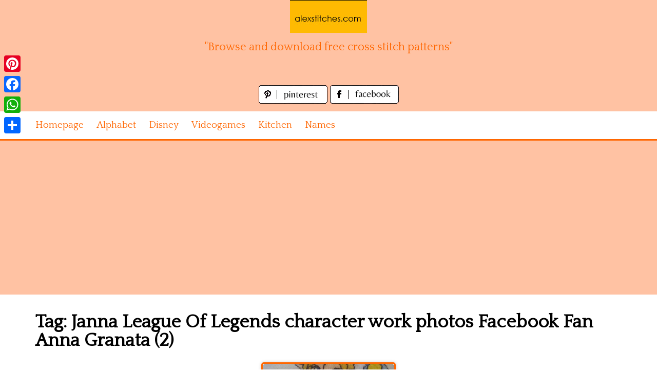

--- FILE ---
content_type: text/html; charset=utf-8
request_url: https://www.google.com/recaptcha/api2/aframe
body_size: 269
content:
<!DOCTYPE HTML><html><head><meta http-equiv="content-type" content="text/html; charset=UTF-8"></head><body><script nonce="8Bzce6jWxSY8AVHkDQyExg">/** Anti-fraud and anti-abuse applications only. See google.com/recaptcha */ try{var clients={'sodar':'https://pagead2.googlesyndication.com/pagead/sodar?'};window.addEventListener("message",function(a){try{if(a.source===window.parent){var b=JSON.parse(a.data);var c=clients[b['id']];if(c){var d=document.createElement('img');d.src=c+b['params']+'&rc='+(localStorage.getItem("rc::a")?sessionStorage.getItem("rc::b"):"");window.document.body.appendChild(d);sessionStorage.setItem("rc::e",parseInt(sessionStorage.getItem("rc::e")||0)+1);localStorage.setItem("rc::h",'1768549901963');}}}catch(b){}});window.parent.postMessage("_grecaptcha_ready", "*");}catch(b){}</script></body></html>